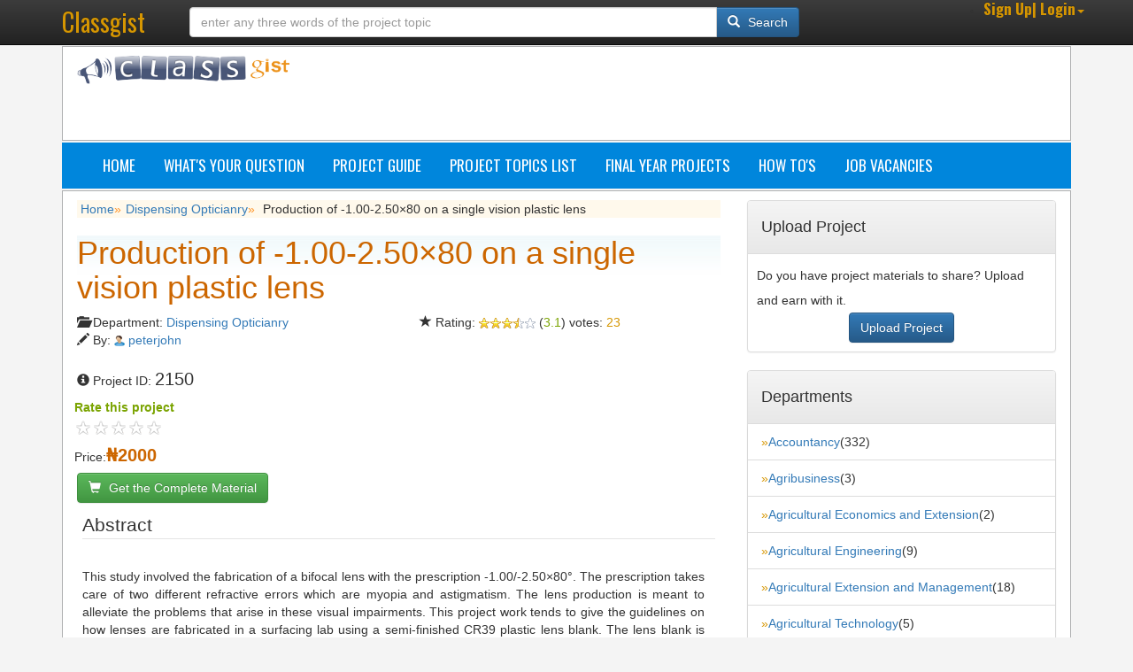

--- FILE ---
content_type: text/html; charset=utf-8
request_url: https://www.classgist.com/projectdetails.aspx?id=2150
body_size: 9085
content:
<!DOCTYPE html><html xmlns="http://www.w3.org/1999/xhtml"><head id="ctl00_Head1"><meta charset="utf-8"/><meta name="viewport" content="width=device-width, initial-scale=1.0"/><meta name="msvalidate.01" content="45DED943DF08096DBBBF5900C55EDE88"/><script type="text/javascript" language="javascript">if ((window.innerWidth< 800&& window.innerHeight< 600)){var spath= window.location.pathname;var qpath= window.location.search;if (spath.length!= 0&& qpath.length!= 0){window.location= "https://m.classgist.com" + window.location.pathname + window.location.search;}else if (spath.length!= 0){window.location= "https://m.classgist.com" + window.location.pathname;}else{window.location= "https://m.classgist.com";}}</script><title>Production of -1.00-2.50×80 on a single vision plastic lens</title><!-- 5OTxtWEqjKoTuwNdqUQVIZ1rGbI --><link rel="stylesheet" href="https://maxcdn.bootstrapcdn.com/bootstrap/3.3.4/css/bootstrap.min.css"/><link rel="stylesheet" href="https://maxcdn.bootstrapcdn.com/bootstrap/3.3.4/css/bootstrap-theme.min.css"/><link href="https://fonts.googleapis.com/css?family=Oswald:400,300,700" rel="stylesheet" type="text/css" /><link href="CSS/blog.css" rel="stylesheet"/><link rel="alternate" type="application/rss+xml" title="Classgist Blog Posts Feed" href="https://www.classgist.com/newpostsfeed.aspx"/><link rel="alternate" type="application/rss+xml" title="Classgist Research Projects Feed" href="https://www.classgist.com/newprojectsfeed.aspx"/><script type="text/javascript" src="https://ajax.googleapis.com/ajax/libs/jquery/1.6/jquery.min.js"></script><script type="text/javascript" src="https://ajax.googleapis.com/ajax/libs/jqueryui/1.8/jquery-ui.min.js"></script><script type="text/javascript" src="js/portaljs.js"></script><script type="text/javascript" src="js/Ajaxrequest.js"></script><!--<script type="text/javascript" src="js/json2.js"></script><script type="text/javascript" src="js/alertbox.js"></script>--><script type="text/javascript" src="js/validator.js"></script><script type="text/javascript" src="https://cdnjs.cloudflare.com/ajax/libs/jquery-easing/1.3/jquery.easing.min.js"></script><script type="text/javascript" language="javascript">(function (i, s, o, g, r, a, m){i['GoogleAnalyticsObject']= r; i[r]= i[r]|| function (){(i[r].q= i[r].q||[]).push(arguments)}, i[r].l= 1* new Date(); a= s.createElement(o),m= s.getElementsByTagName(o)[0]; a.async= 1; a.src= g; m.parentNode.insertBefore(a, m)})(window, document, 'script', '//www.google-analytics.com/analytics.js', 'ga');ga('create', 'UA-45260638-1', 'classgist.com');ga('send', 'pageview');</script><!-- Google Tag Manager --><script>(function (w, d, s, l, i){
w[l]= w[l]||[]; w[l].push({
'gtm.start':
new Date().getTime(), event: 'gtm.js'
}); var f= d.getElementsByTagName(s)[0],
j= d.createElement(s), dl= l!= 'dataLayer'? '&l=' + l: ''; j.async= true; j.src=
'https://www.googletagmanager.com/gtm.js?id=' + i + dl; f.parentNode.insertBefore(j, f);})(window, document, 'script', 'dataLayer', 'GTM-T5P77RC');</script><!-- End Google Tag Manager --><script>function toggleNav(){var x= document.getElementById("myTopnav");if (x.className=== "topnav"){x.className += " responsive";} else{x.className= "topnav";}}
</script><link rel="Shortcut Icon" type="image/x-icon" href="images/favicon.ico"/><!-- Auto Ads --><script async src="//pagead2.googlesyndication.com/pagead/js/adsbygoogle.js"></script><script>(adsbygoogle= window.adsbygoogle||[]).push({google_ad_client: "ca-pub-7593532572821613",enable_page_level_ads: true});</script><!-- End Auto Ads --><!-- Facebook Pixel Code --><script>!function (f, b, e, v, n, t, s){if (f.fbq) return; n= f.fbq= function (){n.callMethod?n.callMethod.apply(n, arguments): n.queue.push(arguments)};if (!f._fbq) f._fbq= n; n.push= n; n.loaded=!0; n.version= '2.0';n.queue=[]; t= b.createElement(e); t.async=!0;t.src= v; s= b.getElementsByTagName(e)[0];s.parentNode.insertBefore(t, s)}(window, document, 'script','https://connect.facebook.net/en_US/fbevents.js');fbq('init', '2828316627261212');fbq('track', 'PageView');</script><noscript><img height="1" width="1" style="display:none"src="https://www.facebook.com/tr?id=2828316627261212&ev=PageView&noscript=1"
/></noscript><!-- End Facebook Pixel Code --><meta name="Keywords" content="Production of -1.00-2.50×80 on a single vision plastic lens"/><meta property="fb:app_id" content="1428030224168284"/><meta property="og:title" content="Production of -1.00-2.50×80 on a single vision plastic lens"/><meta property="og:image" content="https://www.classgist.com/images/portallogo.png"/><meta property="og:url" content="https://www.classgist.com/projectdetails.aspx?id=2150"/></head><body><script type="text/javascript" src="js/wz_tooltip.js"></script><form method="post" action="/projectdetails.aspx?id=2150" id="aspnetForm"><div class="aspNetHidden"><input type="hidden" name="__EVENTTARGET" id="__EVENTTARGET" value=""/><input type="hidden" name="__EVENTARGUMENT" id="__EVENTARGUMENT" value=""/><input type="hidden" name="__VIEWSTATE" id="__VIEWSTATE" value="d2Y36l6A+7W3yKi3roG3cexrg+YdBLllarNFj0SVMhqXxfgbJqBno1KXeWJOyx5vqTUR4P0oDh9wAKgeTyI46zC9Qxc="/></div><script type="text/javascript">
//<![CDATA[
var theForm= document.forms['aspnetForm'];if (!theForm){theForm= document.aspnetForm;}
function __doPostBack(eventTarget, eventArgument){if (!theForm.onsubmit|| (theForm.onsubmit()!= false)){theForm.__EVENTTARGET.value= eventTarget;theForm.__EVENTARGUMENT.value= eventArgument;theForm.submit();}
}
//]]></script><div id="fb-root"></div><script type="text/javascript">    (function (d, s, id){var js, fjs= d.getElementsByTagName(s)[0];if (d.getElementById(id)) return;js= d.createElement(s); js.id= id;js.src= "//connect.facebook.net/en_US/all.js#xfbml=1";fjs.parentNode.insertBefore(js, fjs);} (document, 'script', 'facebook-jssdk'));</script><script type="text/javascript" src="https://ajax.googleapis.com/ajax/libs/jquery/2.1.4/jquery.min.js"></script><script type="text/javascript" src="https://maxcdn.bootstrapcdn.com/bootstrap/3.3.4/js/bootstrap.min.js"></script><header class="navbar navbar-inverse navbar-fixed-top bs-docs-nav" role="banner"><div class="container"><div class="navbar-header"><button class="navbar-toggle" type="button" data-toggle="collapse" data-target=".bs-navbar-collapse"><span class="sr-only">Toggle navigation</span><span class="icon-bar"></span><span class="icon-bar"></span><span class="icon-bar"></span></button><a href="default.aspx" class="navbar-brand">Classgist</a></div><nav class="collapse navbar-collapse bs-navbar-collapse" role="navigation"><div class="navbar-form navbar-left" role="search"><div class="input-group row" style="margin:0 20px;"><input name="ctl00$find" type="text" id="ctl00_find" size="70" class="form-control" placeholder="enter any three words of the project topic"/><div class="input-group-btn"><button onclick="__doPostBack('ctl00$resbuton','')" id="ctl00_resbuton" class="btn btn-primary" ValidationGroup="vgSearch"><span style="margin-right:5px" class="glyphicon glyphicon-search" aria-hidden="true"></span> Search</button></div></div></div><ul class="navbar-nav navbar-right"><li class="dropdown"><a href="#" role="button" class="dropdown-toggle" data-toggle="dropdown"><i class="icon-user icon-large"></i><span class="cyel"><span id="ctl00_lblusername" class="linkright">Sign Up| Login</span></span><i class="caret"></i></a><ul id="ctl00_dm" class="dropdown-menu"><li id="ctl00_signin"><a tabindex="-1" href="login.aspx"><i class="glyphicon glyphicon-log-in"></i>&nbsp;Sign in</a></li><li id="ctl00_register"><a tabindex="-1" href="registration.aspx"><i class="glyphicon glyphicon-registration-mark"></i>&nbsp;Register</a></li><li class="divider"></li>									</ul></li></ul></nav></div></header><div id="body" class="container"><div class="row main-wrapper"><div class="col-md-3"><a href="default.aspx"><img width="240px" class="img-responsive" alt="sitelogo" src="images/portallogo.png"/></a></div><div class="col-md-9"><div id="adleader" style="overflow:hidden;"><script async src="//pagead2.googlesyndication.com/pagead/js/adsbygoogle.js"></script><!-- classgistleader --><ins class="adsbygoogle"style="display:inline-block;width:728px;height:90px"data-ad-client="ca-pub-7593532572821613"data-ad-slot="3134101683"></ins><script>(adsbygoogle= window.adsbygoogle||[]).push({});</script></div></div></div><div class="topnav" id="myTopnav"><a href="default.aspx">Home</a><a href="addquiz.aspx">What's Your Question</a><a href="projectguide.aspx">Project Guide</a><a href="project-topics.aspx">Project Topics List</a><a href="projectsort.aspx">Final Year Projects</a><a href="blogposts.aspx">How To's</a><a href="jobposts.aspx">Job Vacancies</a><a href="javascript:void(0);" style="font-size:15px;" class="icon" onclick="toggleNav()">&#8801;</a></div><div class="row main-wrapper"><div><div class="col-md-8"><div style="text-align: left; background-color: #FFF9EC; margin-bottom: 15px;">&nbsp;<a title="Back to homepage" href="default.aspx">Home</a><span class="bluearrow">»</span><a class="dsort" href="projectcategory.aspx?catid=99" title="Browse Dispensing Opticianry category">Dispensing Opticianry</a><span class="bluearrow">»</span>&nbsp;<span>Production of -1.00-2.50×80 on a single vision plastic lens</span></div><article><!--Begin header User option--><!--End header User option--><div style="background: #fff url(images/rbg1.gif) repeat-x;"><h1><span id="ctl00_MainContent_lblname" class="cmaron5">Production of -1.00-2.50×80 on a single vision plastic lens</span></h1><div class="row"><div class="col-sm-6 col-md-6"><span class="glyphicon glyphicon-folder-open"></span>&nbsp;<span>Department:&nbsp;</span><a class="dt" href="projectcategory.aspx?catid=99" title="Browse Dispensing Opticianry category" onmouseover="Tip('Browse Dispensing Opticianry project', BGCOLOR, '#FFFBE1', BORDERCOLOR, '#acc6db')" onmouseout="UnTip()">Dispensing Opticianry</a>&nbsp;&nbsp;<br/><span id="ctl00_MainContent_lbluid" class="content2"></span>	<span class="glyphicon glyphicon-pencil"></span>&nbsp;<span>By:&nbsp;</span><img src="images/user-icon.gif" alt="usericon"/>&nbsp;<span id="ctl00_MainContent_lblauthor" class="content2" onmouseover="Tip(&#39;View all project(s) submitted by &lt;b&gt;peterjohn&lt;/b&gt;.&#39;, BGCOLOR, &#39;#FFFBE1&#39;, BORDERCOLOR, &#39;#acc6db&#39;)" onmouseout="UnTip()" onclick="Popup(&#39;AjaxRequest/popUpAjax.aspx?uid=1941&amp;author=peterjohn&#39;,this);return false"><a href=userprofile.aspx?uid=1941>peterjohn</a></span>&nbsp;&nbsp;<br/><br/><!--<img src="images/facebook_share.gif" id="ctl00_MainContent_fbimgshare" align="absmiddle" alt="fblog" OnMouseOver="this.style.cursor=&#39;pointer&#39;" Onclick="javascript:window.open(&#39;https://www.facebook.com/sharer/sharer.php?u=https://www.classgist.com/projectdetails.aspx?id=2150&#39;,&#39;&#39;,&#39;height=436,width=626&#39;)"/>--><span class="glyphicon glyphicon-info-sign"></span>&nbsp;<span>Project ID:&nbsp;</span><span style="font-weight: 500; font-size:20px;">2150</span></div><div class="col-sm-6 col-md-6">		<!--&nbsp;&nbsp;<span class="glyphicon glyphicon-time"></span>&nbsp;<span>Date Posted:</span><span id="ctl00_MainContent_lbldate" class="cyel">Sep. 11, 2019</span>&nbsp;&nbsp;<span class="glyphicon glyphicon-time"></span>&nbsp;<span>Hits:</span><span id="ctl00_MainContent_lblhits" class="cmaron3">3,933</span><br/>-->&nbsp;&nbsp;<span class="glyphicon glyphicon-star"></span>&nbsp;<span>Rating:</span>&nbsp;<img id="ctl00_MainContent_starimage" src="images/3.1.gif"/>&nbsp;(<span id="ctl00_MainContent_lblrating" class="cgr">3.1</span>) votes:&nbsp;<span id="ctl00_MainContent_lblvotescount" class="cyel">23</span></div></div><div class="row"><div style="margin-top: 8px;"><div id="ctl00_MainContent_Panel2" style="height:50px;width:220px;"><b><span style="margin-left:12px;" id="link2150" class="cgr">Rate this project</span></b><ul style="margin-left:12px;" class="srating"><li><a href="#" onmouseover="document.getElementById('link2150').innerHTML='Poor - 1 star'"  onmouseout="document.getElementById('link2150').innerHTML='Rate this project'" onclick="javascript:top.document.location.href='rate.aspx?id=2150&amp;rateval=1&amp;wp=2';" title='Rate project: Not sure - 1 star' class='onestar'>1</a></li><li><a href="#" onmouseover="document.getElementById('link2150').innerHTML='Fair - 2 stars'" onmouseout="document.getElementById('link2150').innerHTML='Rate this project'" onclick="javascript:top.document.location.href='rate.aspx?id=2150&amp;rateval=2&amp;wp=2';" title='Rate project: Fair - 2 stars' class='twostars'>2</a></li><li><a href="#" onmouseover="document.getElementById('link2150').innerHTML='Interesting - 3 stars'" onmouseout="document.getElementById('link2150').innerHTML='Rate this project'" onclick="javascript:top.document.location.href='rate.aspx?id=2150&amp;rateval=3&amp;wp=2';" title='Rate project: Interesting - 3 stars' class='threestars'>3</a></li><li><a href="#" onmouseover="document.getElementById('link2150').innerHTML='Good - 4 stars'" onmouseout="document.getElementById('link2150').innerHTML='Rate this project'" onclick="javascript:top.document.location.href='rate.aspx?id=2150&amp;rateval=4&amp;wp=2';" title='Rate project: Very good - 4 stars' class='fourstars'>4</a></li><li><a href="#" onmouseover="document.getElementById('link2150').innerHTML='Excellent - 5 stars'" onmouseout="document.getElementById('link2150').innerHTML='Rate this project'" onclick="javascript:top.document.location.href='rate.aspx?id=2150&amp;rateval=5&amp;wp=2';" title='Rate project: Excellent - 5 stars' class='fivestars'>5</a></li></ul></div></div><div>&nbsp;&nbsp;&nbsp;<span class="content2">Price:</span><span id="ctl00_MainContent_lblPrice" class="cmaron4">₦2000</span></div></div></div><div style=" margin-top:6px; margin-bottom:10px;"><button onclick="__doPostBack('ctl00$MainContent$btnAddToCart','')" id="ctl00_MainContent_btnAddToCart" class="btn btn-success"><span style="margin-right:5px" class="glyphicon glyphicon-shopping-cart" aria-hidden="true"></span> Get the Complete Material</button></div><div style="margin: 6px;"><fieldset><legend>Abstract</legend><div style="padding-top: 12px; padding-right: 12px; line-height: 20px; text-align:justify;"><span id="ctl00_MainContent_lblAbstract">This study involved the fabrication of a bifocal lens with the prescription -1.00/-2.50×80°. The prescription takes care of two different refractive errors which are myopia and astigmatism. The lens production is meant to alleviate the problems that arise in these visual impairments. This project work tends to give the guidelines on how lenses are fabricated in a surfacing lab using a semi-finished CR39 plastic lens blank. The lens blank is starting life of every spectacle lens. From there, the lens goes through a generation where the rough part is ground using the surfacing generator. Smoothing and polishing are the final stages where the surface and shape of the lens is finished to specification and the prescription order was properly gotten. The precautions taken during the production were stated as the project was recommended for further research.</span>...<br/></div></fieldset></div><div style="margin: 6px;"><fieldset><legend>Preview<button onclick="__doPostBack('ctl00$MainContent$btnDownloadPreview','')" id="ctl00_MainContent_btnDownloadPreview" type="button" class="btn btn-success btn-sm" style="font-weight:bold; float:right;"><span class="glyphicon glyphicon-circle-arrow-down"></span> Download Preview</button></legend><!--Begin Insert Google Preview--><iframe src="https://docs.google.com/viewer?url=https://www.classgist.com/DownloadPreviewOne/PRODUCTION-OF-1.002.5080-ON-A-SINGLE-VISION-PLASTIC-LENSYMENSGCZZI.doc&embedded=true" id="ctl00_MainContent_framePreview" width="650" height="700" style="border: none;z-index:10;"></iframe><!--End Preview--> +</fieldset></div><div style="margin-left: 6px; margin-right: 6px;  margin-bottom: 22px;"><fieldset><legend>Other&nbsp;<span id="ctl00_MainContent_lblcategorytop">Dispensing Opticianry</span>&nbsp;project topics and materials you might be interested in</legend><div style="margin-top: 6px;"><span class="ora2">&raquo;</span><a class="dt" title="Category (Dispensing Opticianry) - Hits (4048)" onmouseover="Tip('<b>Category:</b>Dispensing Opticianry<br><b>Hits:</b>4048<br><b>Photo:</b><br><img src=&quot;ProjectImageUpload/noimageavailable.gif&quot; width=&quot;150&quot; height=&quot;120&quot;>', BGCOLOR, '#FFFBE1', BORDERCOLOR, '#acc6db')" onmouseout="UnTip()" href='projectdetails.aspx?id=5715'>The relationship between the visual acuity and contrast sensitivity in myopia of young adults in Owerri west local government area</a><br/><span class="ora2">&raquo;</span><a class="dt" title="Category (Dispensing Opticianry) - Hits (3934)" onmouseover="Tip('<b>Category:</b>Dispensing Opticianry<br><b>Hits:</b>3934<br><b>Photo:</b><br><img src=&quot;ProjectImageUpload/noimageavailable.gif&quot; width=&quot;150&quot; height=&quot;120&quot;>', BGCOLOR, '#FFFBE1', BORDERCOLOR, '#acc6db')" onmouseout="UnTip()" href='projectdetails.aspx?id=2150'>Production of -1.00-2.50×80 on a single vision plastic lens</a><br/><span class="ora2">&raquo;</span><a class="dt" title="Category (Dispensing Opticianry) - Hits (1459)" onmouseover="Tip('<b>Category:</b>Dispensing Opticianry<br><b>Hits:</b>1459<br><b>Photo:</b><br><img src=&quot;ProjectImageUpload/noimageavailable.gif&quot; width=&quot;150&quot; height=&quot;120&quot;>', BGCOLOR, '#FFFBE1', BORDERCOLOR, '#acc6db')" onmouseout="UnTip()" href='projectdetails.aspx?id=7916'>The comparative analysis on effects of antireflective and blue light coating amongst staff of Federal Polytechnic Nekede, Owerri</a><br/><span class="ora2">&raquo;</span><a class="dt" title="Category (Dispensing Opticianry) - Hits (1285)" onmouseover="Tip('<b>Category:</b>Dispensing Opticianry<br><b>Hits:</b>1285<br><b>Photo:</b><br><img src=&quot;ProjectImageUpload/noimageavailable.gif&quot; width=&quot;150&quot; height=&quot;120&quot;>', BGCOLOR, '#FFFBE1', BORDERCOLOR, '#acc6db')" onmouseout="UnTip()" href='projectdetails.aspx?id=8284'>Analysis of pediatric spectacle dispensing amongst eye clinics in Owerri municipal</a><br/></div></fieldset></div></article></div><div class="col-md-4">	<!--Begin Display Project Category List Side Menu--><div class="panel panel-default"><div class="panel-heading"><h4>Upload Project</h4></div><div class="info">Do you have project materials to share? Upload and earn with it.<div style="text-align:center;"><a class="btn btn-primary" id="A1" href="addproject.aspx">Upload Project</a></div></div></div><div class="panel panel-default"><div class="panel-heading"><h4>Departments</h4></div><ul class="list-group"><li class="list-group-item"><span class="cyel">&raquo;</span><a title="Browse Accountancy category" href='projectcategory.aspx?catid=52'>Accountancy</a><span class="content15">(332)</span></li><li class="list-group-item"><span class="cyel">&raquo;</span><a title="Browse Agribusiness category" href='projectcategory.aspx?catid=126'>Agribusiness</a><span class="content15">(3)</span></li><li class="list-group-item"><span class="cyel">&raquo;</span><a title="Browse Agricultural Economics and Extension category" href='projectcategory.aspx?catid=138'>Agricultural Economics and Extension</a><span class="content15">(2)</span></li><li class="list-group-item"><span class="cyel">&raquo;</span><a title="Browse Agricultural Engineering category" href='projectcategory.aspx?catid=72'>Agricultural Engineering</a><span class="content15">(9)</span></li><li class="list-group-item"><span class="cyel">&raquo;</span><a title="Browse Agricultural Extension and Management category" href='projectcategory.aspx?catid=135'>Agricultural Extension and Management</a><span class="content15">(18)</span></li><li class="list-group-item"><span class="cyel">&raquo;</span><a title="Browse Agricultural Technology category" href='projectcategory.aspx?catid=140'>Agricultural Technology</a><span class="content15">(5)</span></li><li class="list-group-item"><span class="cyel">&raquo;</span><a title="Browse Animal Health and Production Technology category" href='projectcategory.aspx?catid=137'>Animal Health and Production Technology</a><span class="content15">(5)</span></li><li class="list-group-item"><span class="cyel">&raquo;</span><a title="Browse Animal Nutrition category" href='projectcategory.aspx?catid=127'>Animal Nutrition</a><span class="content15">(6)</span></li><li class="list-group-item"><span class="cyel">&raquo;</span><a title="Browse Architecture category" href='projectcategory.aspx?catid=66'>Architecture</a><span class="content15">(17)</span></li><li class="list-group-item"><span class="cyel">&raquo;</span><a title="Browse Art and Design category" href='projectcategory.aspx?catid=134'>Art and Design</a><span class="content15">(6)</span></li><li class="list-group-item"><span class="cyel">&raquo;</span><a title="Browse Banking and Finance category" href='projectcategory.aspx?catid=53'>Banking and Finance</a><span class="content15">(215)</span></li><li class="list-group-item"><span class="cyel">&raquo;</span><a title="Browse Biochemistry category" href='projectcategory.aspx?catid=75'>Biochemistry</a><span class="content15">(50)</span></li><li class="list-group-item"><span class="cyel">&raquo;</span><a title="Browse Biological Science category" href='projectcategory.aspx?catid=94'>Biological Science</a><span class="content15">(25)</span></li><li class="list-group-item"><span class="cyel">&raquo;</span><a title="Browse Building Technology category" href='projectcategory.aspx?catid=67'>Building Technology</a><span class="content15">(70)</span></li><li class="list-group-item"><span class="cyel">&raquo;</span><a title="Browse Business Administration and Management category" href='projectcategory.aspx?catid=51'>Business Administration and Management</a><span class="content15">(458)</span></li><li class="list-group-item"><span class="cyel">&raquo;</span><a title="Browse Ceramics and Glass Technology category" href='projectcategory.aspx?catid=87'>Ceramics and Glass Technology</a><span class="content15">(3)</span></li><li class="list-group-item"><span class="cyel">&raquo;</span><a title="Browse Chemical Engineering category" href='projectcategory.aspx?catid=76'>Chemical Engineering</a><span class="content15">(9)</span></li><li class="list-group-item"><span class="cyel">&raquo;</span><a title="Browse Chemistry category" href='projectcategory.aspx?catid=108'>Chemistry</a><span class="content15">(22)</span></li><li class="list-group-item"><span class="cyel">&raquo;</span><a title="Browse Civil Engineering category" href='projectcategory.aspx?catid=68'>Civil Engineering</a><span class="content15">(94)</span></li><li class="list-group-item"><span class="cyel">&raquo;</span><a title="Browse Community Health category" href='projectcategory.aspx?catid=101'>Community Health</a><span class="content15">(114)</span></li><li class="list-group-item"><span class="cyel">&raquo;</span><a title="Browse Community Medicine category" href='projectcategory.aspx?catid=143'>Community Medicine</a><span class="content15">(19)</span></li><li class="list-group-item"><span class="cyel">&raquo;</span><a title="Browse Computer Engineering category" href='projectcategory.aspx?catid=77'>Computer Engineering</a><span class="content15">(25)</span></li><li class="list-group-item"><span class="cyel">&raquo;</span><a title="Browse Computer Science category" href='projectcategory.aspx?catid=1'>Computer Science</a><span class="content15">(893)</span></li><li class="list-group-item"><span class="cyel">&raquo;</span><a title="Browse Co-Operative Economics and Management category" href='projectcategory.aspx?catid=54'>Co-Operative Economics and Management</a><span class="content15">(108)</span></li><li class="list-group-item"><span class="cyel">&raquo;</span><a title="Browse Creative Arts category" href='projectcategory.aspx?catid=102'>Creative Arts</a><span class="content15">(1)</span></li><li class="list-group-item"><span class="cyel">&raquo;</span><a title="Browse Criminology and Security Studies category" href='projectcategory.aspx?catid=95'>Criminology and Security Studies</a><span class="content15">(7)</span></li><li class="list-group-item"><span class="cyel">&raquo;</span><a title="Browse Crop Science category" href='projectcategory.aspx?catid=136'>Crop Science</a><span class="content15">(3)</span></li><li class="list-group-item"><span class="cyel">&raquo;</span><a title="Browse Dispensing Opticianry category" href='projectcategory.aspx?catid=99'>Dispensing Opticianry</a><span class="content15">(4)</span></li><li class="list-group-item"><span class="cyel">&raquo;</span><a title="Browse Economics category" href='projectcategory.aspx?catid=78'>Economics</a><span class="content15">(59)</span></li><li class="list-group-item"><span class="cyel">&raquo;</span><a title="Browse Education category" href='projectcategory.aspx?catid=90'>Education</a><span class="content15">(243)</span></li><li class="list-group-item"><span class="cyel">&raquo;</span><a title="Browse Electrical Electronics Engineering category" href='projectcategory.aspx?catid=55'>Electrical Electronics Engineering</a><span class="content15">(131)</span></li><li class="list-group-item"><span class="cyel">&raquo;</span><a title="Browse English category" href='projectcategory.aspx?catid=79'>English</a><span class="content15">(44)</span></li><li class="list-group-item"><span class="cyel">&raquo;</span><a title="Browse Entrepreneurship category" href='projectcategory.aspx?catid=103'>Entrepreneurship</a><span class="content15">(7)</span></li><li class="list-group-item"><span class="cyel">&raquo;</span><a title="Browse Environmental Health Science category" href='projectcategory.aspx?catid=124'>Environmental Health Science</a><span class="content15">(21)</span></li><li class="list-group-item"><span class="cyel">&raquo;</span><a title="Browse Environmental Technology category" href='projectcategory.aspx?catid=148'>Environmental Technology</a><span class="content15">(1)</span></li><li class="list-group-item"><span class="cyel">&raquo;</span><a title="Browse Estate Management category" href='projectcategory.aspx?catid=56'>Estate Management</a><span class="content15">(88)</span></li><li class="list-group-item"><span class="cyel">&raquo;</span><a title="Browse Fashion Design and Textile Technology category" href='projectcategory.aspx?catid=131'>Fashion Design and Textile Technology</a><span class="content15">(6)</span></li><li class="list-group-item"><span class="cyel">&raquo;</span><a title="Browse Financial Management Technology category" href='projectcategory.aspx?catid=122'>Financial Management Technology</a><span class="content15">(1)</span></li><li class="list-group-item"><span class="cyel">&raquo;</span><a title="Browse Fine Arts category" href='projectcategory.aspx?catid=112'>Fine Arts</a><span class="content15">(3)</span></li><li class="list-group-item"><span class="cyel">&raquo;</span><a title="Browse Fisheries Technology category" href='projectcategory.aspx?catid=73'>Fisheries Technology</a><span class="content15">(5)</span></li><li class="list-group-item"><span class="cyel">&raquo;</span><a title="Browse Food Science Technology category" href='projectcategory.aspx?catid=57'>Food Science Technology</a><span class="content15">(54)</span></li><li class="list-group-item"><span class="cyel">&raquo;</span><a title="Browse Forestry and Wildlife Management category" href='projectcategory.aspx?catid=132'>Forestry and Wildlife Management</a><span class="content15">(8)</span></li><li class="list-group-item"><span class="cyel">&raquo;</span><a title="Browse Geography category" href='projectcategory.aspx?catid=107'>Geography</a><span class="content15">(12)</span></li><li class="list-group-item"><span class="cyel">&raquo;</span><a title="Browse Geology category" href='projectcategory.aspx?catid=141'>Geology</a><span class="content15">(2)</span></li><li class="list-group-item"><span class="cyel">&raquo;</span><a title="Browse Guidance and Counselling category" href='projectcategory.aspx?catid=123'>Guidance and Counselling</a><span class="content15">(19)</span></li><li class="list-group-item"><span class="cyel">&raquo;</span><a title="Browse Health Education category" href='projectcategory.aspx?catid=139'>Health Education</a><span class="content15">(2)</span></li><li class="list-group-item"><span class="cyel">&raquo;</span><a title="Browse Health Information Management category" href='projectcategory.aspx?catid=110'>Health Information Management</a><span class="content15">(232)</span></li><li class="list-group-item"><span class="cyel">&raquo;</span><a title="Browse History and International Studies category" href='projectcategory.aspx?catid=91'>History and International Studies</a><span class="content15">(28)</span></li><li class="list-group-item"><span class="cyel">&raquo;</span><a title="Browse Home Economics category" href='projectcategory.aspx?catid=109'>Home Economics</a><span class="content15">(5)</span></li><li class="list-group-item"><span class="cyel">&raquo;</span><a title="Browse Hospitality Management category" href='projectcategory.aspx?catid=97'>Hospitality Management</a><span class="content15">(68)</span></li><li class="list-group-item"><span class="cyel">&raquo;</span><a title="Browse Human Kinetics and Health Education category" href='projectcategory.aspx?catid=98'>Human Kinetics and Health Education</a><span class="content15">(9)</span></li><li class="list-group-item"><span class="cyel">&raquo;</span><a title="Browse Human Resources Management category" href='projectcategory.aspx?catid=142'>Human Resources Management</a><span class="content15">(1)</span></li><li class="list-group-item"><span class="cyel">&raquo;</span><a title="Browse Industrial and Production Engineering category" href='projectcategory.aspx?catid=146'>Industrial and Production Engineering</a><span class="content15">(2)</span></li><li class="list-group-item"><span class="cyel">&raquo;</span><a title="Browse Industrial Chemistry category" href='projectcategory.aspx?catid=80'>Industrial Chemistry</a><span class="content15">(8)</span></li><li class="list-group-item"><span class="cyel">&raquo;</span><a title="Browse Industrial Relations and Personnel Management category" href='projectcategory.aspx?catid=81'>Industrial Relations and Personnel Management</a><span class="content15">(4)</span></li><li class="list-group-item"><span class="cyel">&raquo;</span><a title="Browse Information Management Technology category" href='projectcategory.aspx?catid=118'>Information Management Technology</a><span class="content15">(10)</span></li><li class="list-group-item"><span class="cyel">&raquo;</span><a title="Browse Insurance and Actuarial Science category" href='projectcategory.aspx?catid=116'>Insurance and Actuarial Science</a><span class="content15">(5)</span></li><li class="list-group-item"><span class="cyel">&raquo;</span><a title="Browse Islamic Studies category" href='projectcategory.aspx?catid=92'>Islamic Studies</a><span class="content15">(13)</span></li><li class="list-group-item"><span class="cyel">&raquo;</span><a title="Browse Language and Linguistics category" href='projectcategory.aspx?catid=100'>Language and Linguistics</a><span class="content15">(2)</span></li><li class="list-group-item"><span class="cyel">&raquo;</span><a title="Browse Languages and Literatures category" href='projectcategory.aspx?catid=114'>Languages and Literatures</a><span class="content15">(7)</span></li><li class="list-group-item"><span class="cyel">&raquo;</span><a title="Browse Leisure and Tourism Management category" href='projectcategory.aspx?catid=121'>Leisure and Tourism Management</a><span class="content15">(4)</span></li><li class="list-group-item"><span class="cyel">&raquo;</span><a title="Browse Library and Information Science category" href='projectcategory.aspx?catid=50'>Library and Information Science</a><span class="content15">(123)</span></li><li class="list-group-item"><span class="cyel">&raquo;</span><a title="Browse Marketing category" href='projectcategory.aspx?catid=59'>Marketing</a><span class="content15">(88)</span></li><li class="list-group-item"><span class="cyel">&raquo;</span><a title="Browse Mass Communication category" href='projectcategory.aspx?catid=60'>Mass Communication</a><span class="content15">(341)</span></li><li class="list-group-item"><span class="cyel">&raquo;</span><a title="Browse Mathematics and Statistics category" href='projectcategory.aspx?catid=58'>Mathematics and Statistics</a><span class="content15">(160)</span></li><li class="list-group-item"><span class="cyel">&raquo;</span><a title="Browse Mechanical Engineering category" href='projectcategory.aspx?catid=61'>Mechanical Engineering</a><span class="content15">(35)</span></li><li class="list-group-item"><span class="cyel">&raquo;</span><a title="Browse Mechatronics Engineering category" href='projectcategory.aspx?catid=106'>Mechatronics Engineering</a><span class="content15">(2)</span></li><li class="list-group-item"><span class="cyel">&raquo;</span><a title="Browse Medical Laboratory Science category" href='projectcategory.aspx?catid=113'>Medical Laboratory Science</a><span class="content15">(12)</span></li><li class="list-group-item"><span class="cyel">&raquo;</span><a title="Browse Medical Radiography category" href='projectcategory.aspx?catid=105'>Medical Radiography</a><span class="content15">(6)</span></li><li class="list-group-item"><span class="cyel">&raquo;</span><a title="Browse Metallurgical and Materials Engineering category" href='projectcategory.aspx?catid=89'>Metallurgical and Materials Engineering</a><span class="content15">(1)</span></li><li class="list-group-item"><span class="cyel">&raquo;</span><a title="Browse Microbiology category" href='projectcategory.aspx?catid=82'>Microbiology</a><span class="content15">(47)</span></li><li class="list-group-item"><span class="cyel">&raquo;</span><a title="Browse Mineral and Petroleum Resources Engineering category" href='projectcategory.aspx?catid=96'>Mineral and Petroleum Resources Engineering</a><span class="content15">(5)</span></li><li class="list-group-item"><span class="cyel">&raquo;</span><a title="Browse Nursing Science category" href='projectcategory.aspx?catid=104'>Nursing Science</a><span class="content15">(221)</span></li><li class="list-group-item"><span class="cyel">&raquo;</span><a title="Browse Nutrition and Dietetics category" href='projectcategory.aspx?catid=111'>Nutrition and Dietetics</a><span class="content15">(19)</span></li><li class="list-group-item"><span class="cyel">&raquo;</span><a title="Browse Office Technology and Management category" href='projectcategory.aspx?catid=62'>Office Technology and Management</a><span class="content15">(195)</span></li><li class="list-group-item"><span class="cyel">&raquo;</span><a title="Browse Optometry category" href='projectcategory.aspx?catid=149'>Optometry</a><span class="content15">(1)</span></li><li class="list-group-item"><span class="cyel">&raquo;</span><a title="Browse Orthopaedic category" href='projectcategory.aspx?catid=128'>Orthopaedic</a><span class="content15">(3)</span></li><li class="list-group-item"><span class="cyel">&raquo;</span><a title="Browse Peace Studies and Conflict Resolution category" href='projectcategory.aspx?catid=150'>Peace Studies and Conflict Resolution</a><span class="content15">(1)</span></li><li class="list-group-item"><span class="cyel">&raquo;</span><a title="Browse Petroleum and Natural Gas Engineering category" href='projectcategory.aspx?catid=117'>Petroleum and Natural Gas Engineering</a><span class="content15">(1)</span></li><li class="list-group-item"><span class="cyel">&raquo;</span><a title="Browse Pharmaceutical Technology category" href='projectcategory.aspx?catid=133'>Pharmaceutical Technology</a><span class="content15">(12)</span></li><li class="list-group-item"><span class="cyel">&raquo;</span><a title="Browse Pharmacology and Therapeutics category" href='projectcategory.aspx?catid=144'>Pharmacology and Therapeutics</a><span class="content15">(1)</span></li><li class="list-group-item"><span class="cyel">&raquo;</span><a title="Browse Philosophy category" href='projectcategory.aspx?catid=93'>Philosophy</a><span class="content15">(10)</span></li><li class="list-group-item"><span class="cyel">&raquo;</span><a title="Browse Physical and Health Education category" href='projectcategory.aspx?catid=125'>Physical and Health Education</a><span class="content15">(12)</span></li><li class="list-group-item"><span class="cyel">&raquo;</span><a title="Browse Physics category" href='projectcategory.aspx?catid=119'>Physics</a><span class="content15">(6)</span></li><li class="list-group-item"><span class="cyel">&raquo;</span><a title="Browse Plant Breeding and Seed Science category" href='projectcategory.aspx?catid=147'>Plant Breeding and Seed Science</a><span class="content15">(3)</span></li><li class="list-group-item"><span class="cyel">&raquo;</span><a title="Browse Political Science category" href='projectcategory.aspx?catid=83'>Political Science</a><span class="content15">(50)</span></li><li class="list-group-item"><span class="cyel">&raquo;</span><a title="Browse Preventive Dentistry category" href='projectcategory.aspx?catid=130'>Preventive Dentistry</a><span class="content15">(1)</span></li><li class="list-group-item"><span class="cyel">&raquo;</span><a title="Browse Psychology category" href='projectcategory.aspx?catid=88'>Psychology</a><span class="content15">(4)</span></li><li class="list-group-item"><span class="cyel">&raquo;</span><a title="Browse Psychosocial Rehabilitation category" href='projectcategory.aspx?catid=145'>Psychosocial Rehabilitation</a><span class="content15">(3)</span></li><li class="list-group-item"><span class="cyel">&raquo;</span><a title="Browse Public Administration category" href='projectcategory.aspx?catid=63'>Public Administration</a><span class="content15">(368)</span></li><li class="list-group-item"><span class="cyel">&raquo;</span><a title="Browse Public Health category" href='projectcategory.aspx?catid=115'>Public Health</a><span class="content15">(48)</span></li><li class="list-group-item"><span class="cyel">&raquo;</span><a title="Browse Purchasing and Supply category" href='projectcategory.aspx?catid=64'>Purchasing and Supply</a><span class="content15">(72)</span></li><li class="list-group-item"><span class="cyel">&raquo;</span><a title="Browse Quantity Survey category" href='projectcategory.aspx?catid=84'>Quantity Survey</a><span class="content15">(28)</span></li><li class="list-group-item"><span class="cyel">&raquo;</span><a title="Browse Science Technology category" href='projectcategory.aspx?catid=74'>Science Technology</a><span class="content15">(121)</span></li><li class="list-group-item"><span class="cyel">&raquo;</span><a title="Browse Sociology category" href='projectcategory.aspx?catid=85'>Sociology</a><span class="content15">(33)</span></li><li class="list-group-item"><span class="cyel">&raquo;</span><a title="Browse Surveying and Geoinformatics category" href='projectcategory.aspx?catid=70'>Surveying and Geoinformatics</a><span class="content15">(23)</span></li><li class="list-group-item"><span class="cyel">&raquo;</span><a title="Browse Taxation category" href='projectcategory.aspx?catid=129'>Taxation</a><span class="content15">(6)</span></li><li class="list-group-item"><span class="cyel">&raquo;</span><a title="Browse Transportation Planning and Logistics category" href='projectcategory.aspx?catid=120'>Transportation Planning and Logistics</a><span class="content15">(8)</span></li><li class="list-group-item"><span class="cyel">&raquo;</span><a title="Browse Urban and Regional Planning category" href='projectcategory.aspx?catid=86'>Urban and Regional Planning</a><span class="content15">(18)</span></li></ul></div><div class="panel panel-default"><div id="admasterclassgistprorightthird" style="padding:5px; overflow:hidden;"><script async src="//pagead2.googlesyndication.com/pagead/js/adsbygoogle.js"></script><!-- masterclassgistprorightthird --><ins class="adsbygoogle"style="display:inline-block;width:336px;height:280px"data-ad-client="ca-pub-7593532572821613"data-ad-slot="7424700484"></ins><script>(adsbygoogle= window.adsbygoogle||[]).push({});</script></div></div><div class="panel panel-default"><div id="admasterclassgistprorightfourth" style="padding:5px; overflow:hidden;"><script async src="//pagead2.googlesyndication.com/pagead/js/adsbygoogle.js"></script><!-- masterclassgistprorightfourth --><ins class="adsbygoogle"style="display:inline-block;width:336px;height:280px"data-ad-client="ca-pub-7593532572821613"data-ad-slot="8901433680"></ins><script>(adsbygoogle= window.adsbygoogle||[]).push({});</script></div></div><!--End Display Project Category List Side Menu--></div></div></div></div><footer><div class="container"><div class="footer-wrapper"><br/><center><a href='https://play.google.com/store/apps/details?id=www.classgist.com.classgist&utm_source=classgistweb&utm_campaign=classgistweb&pcampaignid=MKT-Other-global-all-co-prtnr-py-PartBadge-Mar2515-1'><img height="92" width="240" class="img-thumbnail" alt='Get it on Google Play' src='https://play.google.com/intl/en_us/badges/images/generic/en_badge_web_generic.png'/></a><br/><a href="default.aspx">HOME</a>&nbsp;|&nbsp;<a href="how-it-works.aspx">EARN MONEY</a>&nbsp;|&nbsp;<a href="termsconditions.aspx">TERMS AND CONDITIONS</a>&nbsp;|&nbsp;<a href="contactus.aspx">CONTACT US</a>&nbsp;|&nbsp;<a href="aboutus.aspx">ABOUT US</a>&nbsp;|&nbsp;<a href="faqhelp.aspx">HELP</a><br/><span class="text-center">Copyright &copy; 2013 - 2022 Cubenmax Systems. All rights reserved.<a class="dt2" title="Website" href="contactus.aspx">Cubenmax Systems</a></span><br/><img id="ctl00_Image1" src="images/feed.png"/>&nbsp;<a id="ctl00_HyperLink1" title="Get Latest Research Projects RSS feed" class="dt2" href="newprojectsfeed.aspx">Get Latest Research Projects RSS feed</a></center><center><a class="termlink" href="testimonials.aspx">Testimonials</a>&nbsp;|&nbsp;<a class="termlink" href="contactus.aspx">Contact us</a>&nbsp;|&nbsp;<a class="termlink" href="privacypolicy.aspx">Privacy Policy</a>&nbsp;|&nbsp;<a class="termlink" href="termsconditions.aspx">Terms of use</a>&nbsp;|&nbsp;<a class="termlink" href="accessibility.aspx">Accessibility</a><br/></center></div></div></footer><div class="aspNetHidden"><input type="hidden" name="__VIEWSTATEGENERATOR" id="__VIEWSTATEGENERATOR" value="B166DE5A"/><input type="hidden" name="__EVENTVALIDATION" id="__EVENTVALIDATION" value="MwdsW2vx3YbGnx9bPq8UOXU29tJtvRlRqyzPovS4nDVchfoTLbG9ye36015wSSLHAbzYU7LJnmWjtWFMNOKCq6KhL6dJn96uMlCCNl1kHfNm+dsYyo9DtEjIZubyUrjP5gHxLYYehZxDP3/2oGU4HkrPFvWnZHm3K0WrTgnBMRDHAlTX"/></div></form><!--<script type="text/javascript" src="js/jquery.simplemodal.js"></script>--><!-- Google Tag Manager (noscript) --><noscript><iframe src="https://www.googletagmanager.com/ns.html?id=GTM-T5P77RC"
height="0" width="0" style="display:none;visibility:hidden"></iframe></noscript><!-- End Google Tag Manager (noscript) --><script id="respondio__widget" src="https://cdn.respond.io/webchat/widget/widget.js?cId=dacde148795beebcc9ad7710e19601bc8ee1a2c12bde837a53e568f487b956e4"></script><script defer src="https://static.cloudflareinsights.com/beacon.min.js/vcd15cbe7772f49c399c6a5babf22c1241717689176015" integrity="sha512-ZpsOmlRQV6y907TI0dKBHq9Md29nnaEIPlkf84rnaERnq6zvWvPUqr2ft8M1aS28oN72PdrCzSjY4U6VaAw1EQ==" data-cf-beacon='{"version":"2024.11.0","token":"2ce43d250078436ab13e6f356e818ebb","r":1,"server_timing":{"name":{"cfCacheStatus":true,"cfEdge":true,"cfExtPri":true,"cfL4":true,"cfOrigin":true,"cfSpeedBrain":true},"location_startswith":null}}' crossorigin="anonymous"></script>
</body></html>

--- FILE ---
content_type: text/html; charset=utf-8
request_url: https://docs.google.com/viewer?url=https://www.classgist.com/DownloadPreviewOne/PRODUCTION-OF-1.002.5080-ON-A-SINGLE-VISION-PLASTIC-LENSYMENSGCZZI.doc&embedded=true
body_size: 2454
content:
<!DOCTYPE html><html lang="en" dir="ltr"><head><title>PRODUCTION-OF-1.002.5080-ON-A-SINGLE-VISION-PLASTIC-LENSYMENSGCZZI.doc</title><link rel="stylesheet" type="text/css" href="//www.gstatic.com/_/apps-viewer/_/ss/k=apps-viewer.standalone.a19uUV4v8Lc.L.W.O/am=AAQD/d=0/rs=AC2dHMKIcHC-ZI7sbGRsdy-Tqv76hgg_tw" nonce="gmjCtYLdONQTFI6G_AXtGw"/></head><body><div class="ndfHFb-c4YZDc ndfHFb-c4YZDc-AHmuwe-Hr88gd-OWB6Me dif24c vhoiae LgGVmb bvmRsc ndfHFb-c4YZDc-TSZdd ndfHFb-c4YZDc-TJEFFc ndfHFb-c4YZDc-vyDMJf-aZ2wEe ndfHFb-c4YZDc-i5oIFb ndfHFb-c4YZDc-uoC0bf ndfHFb-c4YZDc-e1YmVc" aria-label="Showing viewer."><div class="ndfHFb-c4YZDc-zTETae"></div><div class="ndfHFb-c4YZDc-JNEHMb"></div><div class="ndfHFb-c4YZDc-K9a4Re"><div class="ndfHFb-c4YZDc-E7ORLb-LgbsSe ndfHFb-c4YZDc-LgbsSe-OWB6Me" aria-label="Previous"><div class="ndfHFb-c4YZDc-DH6Rkf-AHe6Kc"><div class="ndfHFb-c4YZDc-Bz112c ndfHFb-c4YZDc-DH6Rkf-Bz112c"></div></div></div><div class="ndfHFb-c4YZDc-tJiF1e-LgbsSe ndfHFb-c4YZDc-LgbsSe-OWB6Me" aria-label="Next"><div class="ndfHFb-c4YZDc-DH6Rkf-AHe6Kc"><div class="ndfHFb-c4YZDc-Bz112c ndfHFb-c4YZDc-DH6Rkf-Bz112c"></div></div></div><div class="ndfHFb-c4YZDc-q77wGc"></div><div class="ndfHFb-c4YZDc-K9a4Re-nKQ6qf ndfHFb-c4YZDc-TvD9Pc-qnnXGd" role="main"><div class="ndfHFb-c4YZDc-EglORb-ge6pde ndfHFb-c4YZDc-K9a4Re-ge6pde-Ne3sFf" role="status" tabindex="-1" aria-label="Loading"><div class="ndfHFb-c4YZDc-EglORb-ge6pde-RJLb9c ndfHFb-c4YZDc-AHmuwe-wcotoc-zTETae"><div class="ndfHFb-aZ2wEe" dir="ltr"><div class="ndfHFb-vyDMJf-aZ2wEe auswjd"><div class="aZ2wEe-pbTTYe aZ2wEe-v3pZbf"><div class="aZ2wEe-LkdAo-e9ayKc aZ2wEe-LK5yu"><div class="aZ2wEe-LkdAo aZ2wEe-hj4D6d"></div></div><div class="aZ2wEe-pehrl-TpMipd"><div class="aZ2wEe-LkdAo aZ2wEe-hj4D6d"></div></div><div class="aZ2wEe-LkdAo-e9ayKc aZ2wEe-qwU8Me"><div class="aZ2wEe-LkdAo aZ2wEe-hj4D6d"></div></div></div><div class="aZ2wEe-pbTTYe aZ2wEe-oq6NAc"><div class="aZ2wEe-LkdAo-e9ayKc aZ2wEe-LK5yu"><div class="aZ2wEe-LkdAo aZ2wEe-hj4D6d"></div></div><div class="aZ2wEe-pehrl-TpMipd"><div class="aZ2wEe-LkdAo aZ2wEe-hj4D6d"></div></div><div class="aZ2wEe-LkdAo-e9ayKc aZ2wEe-qwU8Me"><div class="aZ2wEe-LkdAo aZ2wEe-hj4D6d"></div></div></div><div class="aZ2wEe-pbTTYe aZ2wEe-gS7Ybc"><div class="aZ2wEe-LkdAo-e9ayKc aZ2wEe-LK5yu"><div class="aZ2wEe-LkdAo aZ2wEe-hj4D6d"></div></div><div class="aZ2wEe-pehrl-TpMipd"><div class="aZ2wEe-LkdAo aZ2wEe-hj4D6d"></div></div><div class="aZ2wEe-LkdAo-e9ayKc aZ2wEe-qwU8Me"><div class="aZ2wEe-LkdAo aZ2wEe-hj4D6d"></div></div></div><div class="aZ2wEe-pbTTYe aZ2wEe-nllRtd"><div class="aZ2wEe-LkdAo-e9ayKc aZ2wEe-LK5yu"><div class="aZ2wEe-LkdAo aZ2wEe-hj4D6d"></div></div><div class="aZ2wEe-pehrl-TpMipd"><div class="aZ2wEe-LkdAo aZ2wEe-hj4D6d"></div></div><div class="aZ2wEe-LkdAo-e9ayKc aZ2wEe-qwU8Me"><div class="aZ2wEe-LkdAo aZ2wEe-hj4D6d"></div></div></div></div></div></div><span class="ndfHFb-c4YZDc-EglORb-ge6pde-fmcmS ndfHFb-c4YZDc-AHmuwe-wcotoc-zTETae" aria-hidden="true">Loading&hellip;</span></div><div class="ndfHFb-c4YZDc-ujibv-nUpftc"><img class="ndfHFb-c4YZDc-ujibv-JUCs7e" src="/viewerng/thumb?ds=[base64]%3D&amp;ck=lantern&amp;dsmi=unknown&amp;authuser&amp;w=800&amp;webp=true&amp;r=gp&amp;p=proj"/></div></div></div></div><script nonce="AlztKzrq7emCyx47mGdHmQ">/*

 Copyright The Closure Library Authors.
 SPDX-License-Identifier: Apache-2.0
*/
function c(a,e,f){a._preloadFailed||a.complete&&a.naturalWidth===void 0?f():a.complete&&a.naturalWidth?e():(a.addEventListener("load",function(){e()},!1),a.addEventListener("error",function(){f()},!1))}
for(var d=function(a,e,f){function k(){b.style.display="none"}var g=document.body.getElementsByClassName(a)[0],b;g&&(b=g.getElementsByClassName(f)[0])&&(b._preloadStartTime=Date.now(),b.onerror=function(){this._preloadFailed=!0},c(b,function(){b.naturalWidth<800?k():(b._preloadEndTime||(b._preloadEndTime=Date.now()),e&&(g.getElementsByClassName(e)[0].style.display="none"))},k))},h=["_initStaticViewer"],l=this||self,m;h.length&&(m=h.shift());)h.length||d===void 0?l=l[m]&&l[m]!==Object.prototype[m]?
l[m]:l[m]={}:l[m]=d;
</script><script nonce="AlztKzrq7emCyx47mGdHmQ">_initStaticViewer('ndfHFb-c4YZDc-K9a4Re-nKQ6qf','ndfHFb-c4YZDc-EglORb-ge6pde','ndfHFb-c4YZDc-ujibv-JUCs7e')</script><script type="text/javascript" charset="UTF-8" src="//www.gstatic.com/_/apps-viewer/_/js/k=apps-viewer.standalone.en_US.xhJaMLJfaPI.O/am=AAQD/d=1/rs=AC2dHMJb5Ica8JbfhCGPoCqHXcqkaOmeNA/m=main" nonce="AlztKzrq7emCyx47mGdHmQ"></script><script type="text/javascript" src="https://apis.google.com/js/client.js" nonce="AlztKzrq7emCyx47mGdHmQ"></script><script type="text/javascript" nonce="AlztKzrq7emCyx47mGdHmQ">_init([["0",null,null,null,null,2,null,null,null,null,0,[1],null,null,null,"https://drive.google.com",null,null,null,null,null,null,null,null,null,null,null,null,null,null,null,null,[["core-745-RC1","prod"],12,1,1],null,null,null,null,[null,null,null,null,"https://accounts.google.com/ServiceLogin?passive\u003d1209600\u0026continue\u003dhttps://docs.google.com/viewer?url%3Dhttps://www.classgist.com/DownloadPreviewOne/PRODUCTION-OF-1.002.5080-ON-A-SINGLE-VISION-PLASTIC-LENSYMENSGCZZI.doc%26embedded%3Dtrue\u0026hl\u003den-US\u0026followup\u003dhttps://docs.google.com/viewer?url%3Dhttps://www.classgist.com/DownloadPreviewOne/PRODUCTION-OF-1.002.5080-ON-A-SINGLE-VISION-PLASTIC-LENSYMENSGCZZI.doc%26embedded%3Dtrue",null,null,null,0],null,null,null,null,null,null,null,null,null,null,null,null,null,null,null,0,null,null,null,null,null,null,null,null,null,null,null,null,null,null,null,null,null,null,null,null,null,null,null,null,null,null,null,null,null,null,null,null,null,null,null,null,null,null,null,null,null,null,null,null,null,null,null,null,null,null,null,null,null,null,null,null,null,null,null,null,null,null,null,null,null,null,null,null,null,null,null,null,null,null,null,null,null,null,null,null,null,null,null,null,null,null,null,null,1],[null,"PRODUCTION-OF-1.002.5080-ON-A-SINGLE-VISION-PLASTIC-LENSYMENSGCZZI.doc","/viewerng/thumb?ds\[base64]%3D\u0026ck\u003dlantern\u0026dsmi\u003dunknown\u0026authuser\u0026w\u003d800\u0026webp\u003dtrue\u0026r\u003dgp\u0026p\u003dproj",null,null,null,null,null,null,"/viewerng/upload?ds\[base64]%3D\u0026ck\u003dlantern\u0026dsmi\u003dunknown\u0026authuser\u0026p\u003dproj\u0026r\u003dgp",null,"application/msword",null,null,1,null,"/viewerng/viewer?url\u003dhttps://www.classgist.com/DownloadPreviewOne/PRODUCTION-OF-1.002.5080-ON-A-SINGLE-VISION-PLASTIC-LENSYMENSGCZZI.doc",null,"https://www.classgist.com/DownloadPreviewOne/PRODUCTION-OF-1.002.5080-ON-A-SINGLE-VISION-PLASTIC-LENSYMENSGCZZI.doc",null,null,0,null,null,null,null,null,"/viewerng/standalone/refresh?url\u003dhttps://www.classgist.com/DownloadPreviewOne/PRODUCTION-OF-1.002.5080-ON-A-SINGLE-VISION-PLASTIC-LENSYMENSGCZZI.doc\u0026embedded\u003dtrue",[null,null,"meta?id\u003dACFrOgA3ds4hkG8WUnmOAkbcv4KdcNwtBTk2ViOS-SkMMwuMl1bS-HqOteATmJ3yDOVtcug9YmxBE9vebql0_LmCYUah0Ej7xVa0pTt7AtMV6mnLb1NP97saThWzHLbEcWkPQH37-EE0vwThmvNi","gpaper?id\u003dACFrOgA3ds4hkG8WUnmOAkbcv4KdcNwtBTk2ViOS-SkMMwuMl1bS-HqOteATmJ3yDOVtcug9YmxBE9vebql0_LmCYUah0Ej7xVa0pTt7AtMV6mnLb1NP97saThWzHLbEcWkPQH37-EE0vwThmvNi","press?id\u003dACFrOgA3ds4hkG8WUnmOAkbcv4KdcNwtBTk2ViOS-SkMMwuMl1bS-HqOteATmJ3yDOVtcug9YmxBE9vebql0_LmCYUah0Ej7xVa0pTt7AtMV6mnLb1NP97saThWzHLbEcWkPQH37-EE0vwThmvNi","status?id\u003dACFrOgA3ds4hkG8WUnmOAkbcv4KdcNwtBTk2ViOS-SkMMwuMl1bS-HqOteATmJ3yDOVtcug9YmxBE9vebql0_LmCYUah0Ej7xVa0pTt7AtMV6mnLb1NP97saThWzHLbEcWkPQH37-EE0vwThmvNi","https://doc-0g-bk-apps-viewer.googleusercontent.com/viewer/secure/pdf/3nb9bdfcv3e2h2k1cmql0ee9cvc5lole/6hginbq3r3g45rd0ad1e5ccvrit674ul/1769639850000/lantern/*/ACFrOgA3ds4hkG8WUnmOAkbcv4KdcNwtBTk2ViOS-SkMMwuMl1bS-HqOteATmJ3yDOVtcug9YmxBE9vebql0_LmCYUah0Ej7xVa0pTt7AtMV6mnLb1NP97saThWzHLbEcWkPQH37-EE0vwThmvNi","img?id\u003dACFrOgA3ds4hkG8WUnmOAkbcv4KdcNwtBTk2ViOS-SkMMwuMl1bS-HqOteATmJ3yDOVtcug9YmxBE9vebql0_LmCYUah0Ej7xVa0pTt7AtMV6mnLb1NP97saThWzHLbEcWkPQH37-EE0vwThmvNi","presspage?id\u003dACFrOgA3ds4hkG8WUnmOAkbcv4KdcNwtBTk2ViOS-SkMMwuMl1bS-HqOteATmJ3yDOVtcug9YmxBE9vebql0_LmCYUah0Ej7xVa0pTt7AtMV6mnLb1NP97saThWzHLbEcWkPQH37-EE0vwThmvNi"],null,null,null,"doc"],"","",2]);</script></body></html>

--- FILE ---
content_type: text/html; charset=utf-8
request_url: https://www.google.com/recaptcha/api2/aframe
body_size: 267
content:
<!DOCTYPE HTML><html><head><meta http-equiv="content-type" content="text/html; charset=UTF-8"></head><body><script nonce="wS3lik8QNA70Q4rQTpidEw">/** Anti-fraud and anti-abuse applications only. See google.com/recaptcha */ try{var clients={'sodar':'https://pagead2.googlesyndication.com/pagead/sodar?'};window.addEventListener("message",function(a){try{if(a.source===window.parent){var b=JSON.parse(a.data);var c=clients[b['id']];if(c){var d=document.createElement('img');d.src=c+b['params']+'&rc='+(localStorage.getItem("rc::a")?sessionStorage.getItem("rc::b"):"");window.document.body.appendChild(d);sessionStorage.setItem("rc::e",parseInt(sessionStorage.getItem("rc::e")||0)+1);localStorage.setItem("rc::h",'1769639916822');}}}catch(b){}});window.parent.postMessage("_grecaptcha_ready", "*");}catch(b){}</script></body></html>

--- FILE ---
content_type: text/css
request_url: https://www.classgist.com/CSS/blog.css
body_size: 2210
content:
body{margin-top:50px;background:none repeat scroll 0 0 #f4f4f4}.navbar-inverse .navbar-nav > li > a{text-decoration:none;font-weight:700}.navbar-brand{font-size:28px}.navbar-inverse .navbar-brand,.navbar-inverse .navbar-nav > li > a{text-shadow:0 -1px 0 rgba(0,0,0,0.25);color:#d69601;font-family:'Oswald',sans-serif}#comments,#comments li{margin:0;padding:0}#comments li{list-style:none}.photo{margin-bottom:10px}.social-buttons button{margin-top:5px}#questionsumm{border-bottom:1px solid #e0e0e0;padding:2px 0 10px}.dtLst{width:100%}.cyel{color:#d69601;font-family:verdana,arial,helvetica,sans-serif;text-decoration:none}.errorp{font-size:12px;color:#303030;font-weight:400;font-family:verdana,arial,helvetica,sans-serif;text-decoration:none}.cmaron3{color:maroon;font-family:verdana,arial,helvetica,sans-serif;font-size:18px;font-weight:400;text-decoration:none}.content12{font-size:12px;color:#595959;font-weight:400;font-family:verdana,arial,helvetica,sans-serif;text-decoration:none}.InvalidCred{font-size:11px;color:#C00;font-weight:400;font-family:verdana,arial,helvetica,sans-serif;text-decoration:none}.cmaron4{font-size:20px;color:#C60;font-weight:700;font-family:arial,helvetica,sans-serif;text-decoration:none}.cmaron5{color:#C60}.main-wrapper{margin:2px auto;padding:10px 1px 0;border:1px solid #afb0b2;background:none repeat scroll 0 0 #fff}.gsebox{margin:5px auto;padding:10px 5px 5px 10px;border:1px solid #d3d1c7}.containertop5user{padding:3px;line-height:2em}.mainnavs,#hmenus .askquestion{display:inline-block}.nav ul{margin:0}.nav ul li{display:inline-block;margin-left:15px}.nav ul li a{display:block;text-decoration:none}.nav.askquestion li{margin-right:0}.nav ul li{display:inline-block;margin:0 6px 0 0;padding:0}.nav a{background-color:#858d93;color:#fff;font-size:14px;line-height:1.3;padding:4px 10px 5px;text-decoration:none}.nav li.youarehere a,.nav a:hover{background-color:#f90;color:#fff}.bluearrow{color:#FF9224;font-family:verdana,arial,helvetica,sans-serif;text-decoration:none;margin-right:5px}.cgr{color:#7BA402;text-decoration:none}.srating{list-style:none;margin:3px;padding:0;width:100px;height:20px;position:relative;background:url(../images/strating.gif) top left repeat-x}.srating li{padding:0;margin:0;float:left}.srating li a{display:block;width:20px;height:20px;text-decoration:none;text-indent:-9000px;z-index:20;position:absolute;padding:0;background-image:none}.srating li a:hover{background:url(../images/strating.gif) 0 -20px repeat-x;z-index:1;left:0}.srating a.onestar{left:0}.srating a.onestar:hover{width:20px}.srating a.twostars{left:20px}.srating a.twostars:hover{width:40px}.srating a.threestars:hover{width:60px}.srating a.threestars{left:40px}.srating a.fourstars{left:60px}.srating a.fourstars:hover{width:80px}.srating a.fivestars{left:80px}.srating a.fivestars:hover{width:100px}.downloadbutton{background:url(../images/downloadbtn.PNG) no-repeat;scroll:0 0 transparent;float:right;display:block;height:32px;margin:10px 0 0;width:145px}.downloadbuttonsln{background:url(../images/downloadbtn.PNG) no-repeat;height:32px;width:145px}.addtocartbutton{color:#fff;float:right;margin-right:30px;font-family:verdana,arial,helvetica,sans-serif;font-size:10pt;font-weight:700;background-color:#7BA402;border:1px solid #dadada;cursor:pointer;width:110px;height:25px}.ddlps{width:128px;background-color:#FFFBE1;border:1px solid #acc6db;text-decoration:none}.paging{float:left;margin-top:3px;text-align:center}.paging A{padding:2px 4px;float:left;text-decoration:none;background-color:#fff;border:solid #6FB7FF 1px}.paging A:visited{padding:2px 4px;text-decoration:none;background-color:#fff;border:solid #6FB7FF 1px}.paging .me-page{padding:2px;border:solid #fff 1px;color:#fff;text-decoration:none;background-color:#fff;font-weight:400}.paging a:hover{color:#fff;text-decoration:none;background-color:#0069D2}.pdead{padding:2px 4px;float:left;margin-top:3px;margin-right:8px;text-decoration:none;background-color:#369;color:#fff;border:solid #6FB7FF 1px}.pagingdots{float:left;margin-top:3px;padding-top:8px;padding-right:6px;text-align:left}.pagingdots .me-pagedots{padding-top:8px}.valcontainer{border:solid 1px maroon;padding:3px}.page{margin:0 auto;width:1024px}.topnav{overflow:hidden;background:none repeat scroll 0 0 #0086dc;padding-left:30px}.topnav a{float:left;display:block;color:#fff;text-align:center;padding:14px 16px;text-decoration:none;font-size:17px;font-weight:400;font-family:'Oswald',sans-serif;text-transform:uppercase}.topnav a:hover{background:none repeat scroll 0 0 #f60;color:#fff}.topnav .icon{display:none}@media screen and (max-width: 600px){.topnav a:not(:first-child){display:none}.topnav a.icon{float:right;display:block}.topnav.responsive{position:relative}.topnav.responsive .icon{position:absolute;right:0;top:0}.topnav.responsive a{float:none;display:block;text-align:left}}.menuLinkBlue{color:#fff;font-size:16px;font-weight:700;text-decoration:none}.cred2{font-size:10px;color:red;font-family:verdana,arial,helvetica,sans-serif;text-decoration:none}.contentpro{color:olive;font-family:verdana,arial,helvetica,sans-serif;font-size:12px;font-weight:700}.linkright{font-family:'Oswald',sans-serif;font-size:17px}#qbtm{border-bottom:1px solid #e0e0e0;margin-bottom:10px;padding:2px 0 10px}.pointer{text-decoration:none;cursor:pointer}h3.media-heading a{text-decoration:none;cursor:pointer}.confirm{color:#01a821;font-size:larger}h3.media-heading a:hover{color:#01a821}.profile{margin:20px 0}.profile-sidebar{padding:20px 0 10px;background:#fff}.profile-userpic img{float:none;margin:0 auto;width:50%;height:50%;-webkit-border-radius:50%!important;-moz-border-radius:50%!important;border-radius:50%!important}.profile-usertitle{text-align:center;margin-top:20px}.profile-usertitle-name{color:#5a7391;font-size:16px;font-weight:600;margin-bottom:7px}.profile-views{text-transform:uppercase;color:#5b9bd1;font-size:12px;font-weight:600;margin-bottom:15px}.profile-userbuttons{text-align:center;margin-top:10px}.profile-userbuttons .btn{text-transform:uppercase;font-size:11px;font-weight:600;padding:6px 15px;margin-right:5px}.profile-userbuttons .btn:last-child{margin-right:0}.profile-usermenu{margin-top:30px;font-size:14px;font-weight:400;line-height:3em;padding-left:9px;margin-left:-2px;margin-right:8px;background-color:#f0f4f7;box-shadow:0 1px 1px 0 #afb0b2;border:1px solid #afb0b2}a.pull-left img{border:1px solid #ddd!important}.demarc{border-bottom:1px solid #e5e5e5;margin-bottom:10px}.DemoBS2{margin:20px}.info{line-height:2em;padding:10px}.footer-wrapper{margin:2px auto;padding:10px;box-shadow:0 1px 1px 0 #afb0b2;border:1px solid #afb0b2;background:none repeat scroll 0 0 #fff;font-weight:700}.urlink{font-size:20px;font-family:inherit;font-weight:500;line-height:1.1}.downloadprevurl{color:#fff;margin-right:30px;font-family:verdana,arial,helvetica,sans-serif;font-size:10pt;font-weight:700;background-color:#7BA402;border:1px solid #dadada;cursor:pointer;width:150px;height:25px}.idCopyp{border:1px inset #ccc;background-color:#fff;width:750px;color:#222;height:400px;overflow:auto}.hdcodeone{display:none}.ddlsel{background-color:#fff;background-image:none;border:1px solid #ccc;border-radius:4px;box-shadow:0 1px 1px rgba(0,0,0,0.075) inset;color:#555;font-size:14px;height:34px;line-height:1.42857;padding:6px 12px;transition:border-color .15s ease-in-out 0s,box-shadow .15s ease-in-out 0}.idCopyp a{color:#222}.img-thumbnail{background-color:#fff;border:1px solid #ddd;border-radius:4px;display:inline-block;height:auto;max-width:none;line-height:1.42857;padding:4px;transition:all .2s ease-in-out 0}article p{color:#2c2c2c;font-family:georgia,serif;font-size:18px;line-height:1.6em;margin:0 10px}.banerInfo{width:100%;text-align:center;padding-top:50px}@media (min-width: 768px){.banerInfo{padding-top:50px;background-image:url(../images/lib-min.png)}}.banerInfo h1{color:#fff;margin:0 0 24px;font-weight:500;font-size:45px}.banerInfo p{font-size:16px;color:#fff;font-size:16px;margin:0 0 60px}.banerInfo .btn-primary{padding:18px 30px;width:100%}@media (min-width: 768px){.banerInfo .btn-primary{width:auto}}.banerInfo .btn-primary i{margin:0}.banerInfo .form-control{height:50px;border:1px solid #e5e5e5;color:#848484}.banerInfo .ddlsel{height:50px;border:1px solid #e5e5e5;color:#848484}.banerInfo .input-group-addon{background-color:#fff;border-radius:4px 0 0 4px;border:none;border-right:1px solid #e5e5e5;padding:6px 22px;color:#222}.banerInfo .input-group-addon.addon-right{border-radius:0 4px 4px 0;border:none;padding:6px 20px}.banerInfo .input-group-addon i.icon-listy{color:#2196f3;font-weight:700}.banerInfo .form-group{width:100%;margin:0 0 20px}@media (min-width: 768px){.banerInfo .form-group{width:35%;margin:0 10px 0 0}}@media (min-width: 992px){.banerInfo .form-group{width:360px;margin:0 20px 0 0}}.banerInfo .input-group{width:100%}.page-header{border:none;margin:0 0 60px;padding:0}.page-header h2{font-weight:400;text-transform:capitalize;font-size:30px;margin:0}.page-header h2 small{display:block;font-size:16px;color:#848484;font-family:'Muli',sans-serif;margin-top:15px}.interestContent{width:100%;height:170px;display:block;border:1px solid #e5e5e5;border-radius:4px;text-align:center;position:relative;color:#222;text-transform:capitalize;font-family:'Poppins',sans-serif;font-size:16px;margin-bottom:10px}.interestContent span{position:absolute;left:50%;top:50%;-webkit-transform:translate(-50%,-50%);transform:translate(-50%,-50%);transition:all .3s ease-in-out}.interestContent span i{display:inline-block;font-size:43px;color:#848484;margin-bottom:20px;width:100%;transition:all .3s ease-in-out}.interestContent:hover{background-color:#2196f3;border-color:#2196f3}.interestContent:hover span{color:#fff}.interestContent:hover span i{color:#fff}@media (min-width: 768px){.interestContent{margin-bottom:30px}}.cgbtn{font-family:'Poppins',sans-serif;line-height:14px;padding:15px 0;color:#fff;font-weight:500;border:none;text-transform:uppercase;background-color:transparent;border-radius:4px;letter-spacing:1px}@media (min-width: 768px){.cgbtn{padding:13px 0;font-size:12px}}@media (min-width: 992px){.cgbtn{padding:15px 0;font-size:14px}}.cgbtn:focus,.cgbtn.active,.cgbtn:active:focus,.cgbtn:hover{border:none;outline:0;color:#fff;box-shadow:none}.content-subheading{border-bottom:solid 1px #ddd;border-top:solid 1px #ddd;color:#333;font-size:18px;line-height:20px;margin:30px -20px;padding:13px 20px}.tab-content{line-height:25px}.tab-content p{color:#222;font-family:inherit;font-size:inherit;line-height:inherit;margin:inherit}.tab-content ul{margin-bottom:20px;margin-top:13px}.tab-content ul li{list-style-type:circle}.tab-content table{width:100%;border:1px solid #cfcfcf;border-collapse:collapse;text-align:left}.tab-content table > thead > tr{background-color:#e99731;color:#fff;font-size:16px;text-align:center}.tab-content table > thead > tr > td,th{font-weight:400;border:1px solid #cfcfcf;padding:13px}.tab-content table > tbody > tr:nth-child(2n+1){background-color:#f1f1f1}#vwWork{display:none}